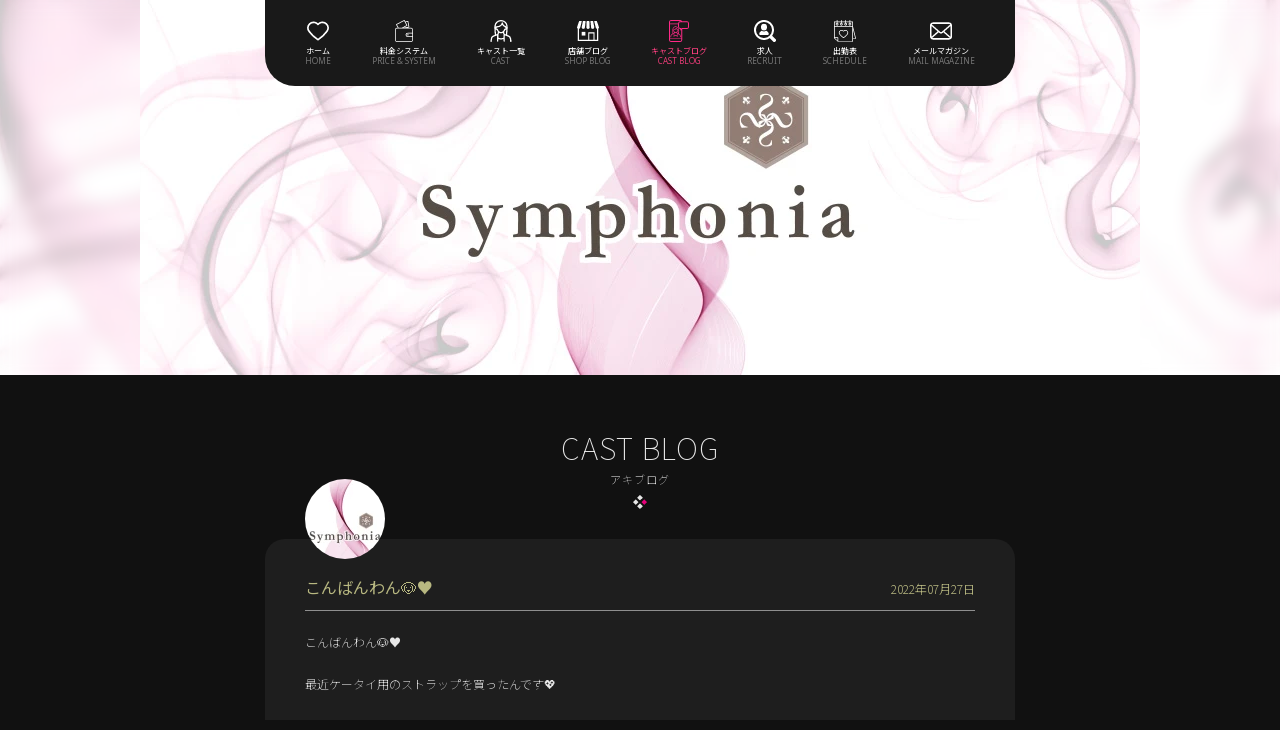

--- FILE ---
content_type: text/html; charset=UTF-8
request_url: https://tokorozawa-symphonia.com/cast/118270/blog/4304888/
body_size: 10579
content:
<!DOCTYPE html>
<html lang="ja">
<head>
  <meta charset="UTF-8">
  <title>「こんばんわん🐶♥」アキ | Symphonia（シンフォニア） | 所沢 いちゃキャバ</title>
  <meta name="viewport" content="width=device-width, initial-scale=1.0">
<meta http-equiv="X-UA-Compatible" content="ie=edge">
  <meta name="description" content="所沢いちゃキャバSymphonia（シンフォニア）のキャスト【アキ】のブログ「こんばんわん🐶♥」です。可愛い自撮りやコスプレなどのイベント写真、プライベートの様子など【アキ】の魅力がたっぷり。">
  <!--CSS-->
  <link rel="preload" as="style" href="/build/assets/common-0eb9b628.css" /><link rel="stylesheet" href="/build/assets/common-0eb9b628.css" />      <link rel="preload" as="style" href="/build/assets/cast_blog-1ad69f29.css" /><link rel="stylesheet" href="/build/assets/cast_blog-1ad69f29.css" />    <style >[wire\:loading], [wire\:loading\.delay], [wire\:loading\.inline-block], [wire\:loading\.inline], [wire\:loading\.block], [wire\:loading\.flex], [wire\:loading\.table], [wire\:loading\.grid], [wire\:loading\.inline-flex] {display: none;}[wire\:loading\.delay\.shortest], [wire\:loading\.delay\.shorter], [wire\:loading\.delay\.short], [wire\:loading\.delay\.long], [wire\:loading\.delay\.longer], [wire\:loading\.delay\.longest] {display:none;}[wire\:offline] {display: none;}[wire\:dirty]:not(textarea):not(input):not(select) {display: none;}input:-webkit-autofill, select:-webkit-autofill, textarea:-webkit-autofill {animation-duration: 50000s;animation-name: livewireautofill;}@keyframes livewireautofill { from {} }</style>
  <!-- OGP -->
  <meta property="og:locale" content="ja_JP">
<meta property="og:type" content="website">
<meta property="og:title" content="「こんばんわん🐶♥」アキ | Symphonia（シンフォニア） | 所沢 いちゃキャバ">
<meta property="og:description" content="所沢いちゃキャバSymphonia（シンフォニア）のキャスト【アキ】のブログ「こんばんわん🐶♥」です。可愛い自撮りやコスプレなどのイベント写真、プライベートの様子など【アキ】の魅力がたっぷり。">
<meta property="og:url" content="https://tokorozawa-symphonia.com/cast/118270/blog/4304888/">
<meta property="og:site_name" content="所沢いちゃキャバSymphonia（シンフォニア）">
<meta property="og:image" content="https://cabanavi.info/images/thumbnails/oOIVkE0xuLD5zSrmQig5oXaKXX1hy0oDXOsyY1Lg_720_400_6.jpg">
<meta name="twitter:card" content="summary_large_image"/>
<meta name="twitter:title" content="「こんばんわん🐶♥」アキ | Symphonia（シンフォニア） | 所沢 いちゃキャバ">
<meta name="twitter:description" content="所沢いちゃキャバSymphonia（シンフォニア）のキャスト【アキ】のブログ「こんばんわん🐶♥」です。可愛い自撮りやコスプレなどのイベント写真、プライベートの様子など【アキ】の魅力がたっぷり。">
<meta name="twitter:image" content="https://cabanavi.info/images/thumbnails/oOIVkE0xuLD5zSrmQig5oXaKXX1hy0oDXOsyY1Lg_720_400_6.jpg">
  <!-- Google Tag Manager -->
<script>
	(function(w, d, s, l, i) {
		w[l] = w[l] || [];
		w[l].push({
			'gtm.start': new Date().getTime(),
			event: 'gtm.js'
		});
		var f = d.getElementsByTagName(s)[0],
			j = d.createElement(s),
			dl = l != 'dataLayer' ? '&l=' + l : '';
		j.async = true;
		j.src =
			'https://www.googletagmanager.com/gtm.js?id=' + i + dl;
		f.parentNode.insertBefore(j, f);
	})(window, document, 'script', 'dataLayer', 'GTM-T3QGVXLP');
</script>
<!-- End Google Tag Manager -->
  <style>
    .mv-pc-blur {
        background: url('https://cabanavi.info/images/thumbnails/c7d10063f218402274770de3f250f0a0f5f89ec9.jpg') repeat center;
        background-attachment: fixed;
        background-position: center center;
        background-repeat: no-repeat;
        background-size: cover;
    }
</style>
</head>

<body class="initial_loading">
<!-- Google Tag Manager (noscript) -->
<noscript><iframe src="https://www.googletagmanager.com/ns.html?id=GTM-T3QGVXLP"
		height="0" width="0" style="display:none;visibility:hidden"></iframe></noscript>
<!-- End Google Tag Manager (noscript) -->

<div class="wrap">

    <!--header-->
<header>
    <div class="container">
        <nav id="header-nav">
            <ul>
                                    <li class="">
                        <a href="/">
                            <svg xmlns="http://www.w3.org/2000/svg" viewBox="0 0 30.83 26.68">
  <g id="menu_home">
    <path d="M30.83,9a10,10,0,0,1-1.93,5.44h0A46.3,46.3,0,0,1,16,26.52h0a1.21,1.21,0,0,1-.2.09l-.08,0a1.54,1.54,0,0,1-.3,0h-.1l-.21,0s-.07,0-.1,0a.64.64,0,0,1-.19-.08h0a46.15,46.15,0,0,1-12.87-12h0s0,0,0,0A9.88,9.88,0,0,1,0,9,9.3,9.3,0,0,1,9.54,0a9.37,9.37,0,0,1,5.87,2.47A9.35,9.35,0,0,1,21.29,0,9.3,9.3,0,0,1,30.83,9Zm-3.89,4.11A7.8,7.8,0,0,0,28.46,9a6.93,6.93,0,0,0-7.17-6.65c-1.57,0-3.28.87-5.1,2.57,0,0-.05,0-.07.06l0,0a1.18,1.18,0,0,1-1.57-.13l-.13-.17C12.65,3.17,11,2.37,9.54,2.37A6.93,6.93,0,0,0,2.37,9a7.61,7.61,0,0,0,1.52,4.11h0a43.89,43.89,0,0,0,11.51,11,43.76,43.76,0,0,0,11.52-11Z"/>
  </g>
</svg>                            <br>
                            <span>ホーム</span>
                            <span>HOME</span>
                        </a>
                    </li>
                                                    <li class="">
                        <a href="/system/">
                            <svg xmlns="http://www.w3.org/2000/svg" viewBox="0 0 27.26 33.33">
  <g id="menu_price_system">
    <path d="M24.15,11.7H18.87l2.38-.49a.58.58,0,0,0,.46-.67L20.23,2a.6.6,0,0,0-.68-.48l-4,.69-1-1.93a.59.59,0,0,0-.79-.24L1.92,6.34a.58.58,0,0,0-.25.79L4.09,11.7h-1A3.11,3.11,0,0,0,0,14.81V30.22a3.11,3.11,0,0,0,3.11,3.11h21a3.12,3.12,0,0,0,3.11-3.11V14.81A3.11,3.11,0,0,0,24.15,11.7Zm-5-8.89,1.29,7.37L13,11.7h-.26l5.6-3A.58.58,0,0,0,18.61,8L16.17,3.33ZM3,7.1,13.81,1.38,17.3,8l-7,3.71H5.41ZM24.15,32.16h-21a1.94,1.94,0,0,1-1.94-1.94V14.81a1.94,1.94,0,0,1,1.94-1.94h21a1.94,1.94,0,0,1,1.94,1.94V19.4H19.15a3.11,3.11,0,0,0,0,6.22h6.94v4.6A1.94,1.94,0,0,1,24.15,32.16Zm1.94-7.71H19.15a1.94,1.94,0,0,1,0-3.87h6.94Z"/>
    <path d="M18.52,22.51a1,1,0,1,0,1-1A1,1,0,0,0,18.52,22.51Z"/>
  </g>
</svg>                            <br>
                            <span>料金システム</span>
                            <span>PRICE &amp; SYSTEM</span>
                        </a>
                    </li>
                                                    <li class="">
                        <a href="/cast/">
                            <svg xmlns="http://www.w3.org/2000/svg" viewBox="0 0 28.09 29.46">
  <g id="menu_cast">
    <path d="M26.23,21.83A13,13,0,0,0,22.47,20c0-2,.16-4.77.47-8.48s-.5-6.75-2.39-8.81A8.93,8.93,0,0,0,14.05,0a8.92,8.92,0,0,0-6.5,2.73c-1.9,2.06-2.7,5-2.39,8.81S5.58,18,5.62,20a13.13,13.13,0,0,0-3.76,1.81C.08,23.51,0,28.55,0,28.6a.86.86,0,0,0,1.72,0c0-1.49.45-4.7,1.32-5.51a15,15,0,0,1,3.37-1.53c.94-.35,1.74-.65,2.4-.95,0,.92,0,2.1,0,3.27,0,2,0,3.87,0,4.31a.87.87,0,0,0,.83.89h0a.87.87,0,0,0,.86-.83c0-.33,0-1.4,0-2.7a12.54,12.54,0,0,0,7,0c0,1.3,0,2.37,0,2.7a.85.85,0,0,0,.85.83h0a.85.85,0,0,0,.83-.89c0-.44,0-2.35,0-4.31,0-1.17,0-2.35,0-3.27.66.3,1.46.6,2.4.95a14.81,14.81,0,0,1,3.37,1.53c.87.81,1.33,4,1.33,5.51a.86.86,0,1,0,1.71,0C28.09,28.55,28,23.51,26.23,21.83ZM19,18.55l-.13-.09a.89.89,0,0,1-.14-.13,4.29,4.29,0,0,1-.29-2.2c0-.19,0-.4,0-.61a10.48,10.48,0,0,0,1.27-2.21h0a2.29,2.29,0,0,0,1.38-.78c-.22,2.84-.33,5.11-.37,6.84A11.18,11.18,0,0,1,19,18.55ZM7,12.53a2.27,2.27,0,0,0,1.37.78h0a10.48,10.48,0,0,0,1.27,2.21c0,.21,0,.42,0,.61a4.34,4.34,0,0,1-.29,2.19,6.53,6.53,0,0,1-2,1.05C7.28,17.64,7.17,15.37,7,12.53Zm2.78-.34A.86.86,0,0,0,9,11.64a4.53,4.53,0,0,1-.46,0c-.13,0-.35-.2-.52-.51s-.19-.66-.11-.68a.85.85,0,0,0,.79-.2A.84.84,0,0,0,8.87,10a8,8,0,0,0,6.78-3.46,5.38,5.38,0,0,0,3.49,2.89v.05a.83.83,0,0,0,.3.73.88.88,0,0,0,.81.18,1.1,1.1,0,0,1-.16.72c-.16.31-.39.5-.51.51s-.34,0-.46,0a.86.86,0,0,0-.76.55c-1,2.62-2.46,4-4.3,4S10.76,14.81,9.74,12.19Zm-.93-8.3a7.19,7.19,0,0,1,5.24-2.17,7.17,7.17,0,0,1,5.23,2.17,8.09,8.09,0,0,1,2,5.1,1.51,1.51,0,0,0-.35-.2V8.73a.87.87,0,0,0-.69-.83c-2.14-.42-3.2-1.64-3.56-4.06a.86.86,0,0,0-1.69,0C14.51,5.94,12.46,8.4,8.1,8.27a.85.85,0,0,0-.64.25.78.78,0,0,0-.16.24A1.45,1.45,0,0,0,6.85,9,8.2,8.2,0,0,1,8.81,3.89ZM17.56,23.7a8.29,8.29,0,0,1-3.51.63,8.26,8.26,0,0,1-3.51-.63c0-1.66,0-3.32,0-4.16a1.52,1.52,0,0,0,.35-.46,4.6,4.6,0,0,0,.46-2,5.14,5.14,0,0,0,2.71.76,5.08,5.08,0,0,0,2.7-.76,4.75,4.75,0,0,0,.46,2,1.7,1.7,0,0,0,.35.46C17.57,20.38,17.56,22,17.56,23.7Z"/>
  </g>
</svg>                            <br>
                            <span>キャスト一覧</span>
                            <span>CAST</span>
                        </a>
                    </li>
                                                    <li class="">
                        <a href="/blog/">
                            <svg xmlns="http://www.w3.org/2000/svg" viewBox="0 0 27.8 25.41">
  <g id="menu_shop_blog">
    <path d="M8,10.09A2.1,2.1,0,0,0,10.09,8l.76-8H7.51L5.91,8A2.09,2.09,0,0,0,8,10.09Z"/><path d="M13.9,10.09A2.09,2.09,0,0,0,16,8l-.42-8H12.23l-.42,8A2.1,2.1,0,0,0,13.9,10.09Z"/><path d="M19.81,10.09A2.1,2.1,0,0,0,21.9,8L20.3,0H17l.77,8A2.09,2.09,0,0,0,19.81,10.09Z"/><path d="M25,0H21.68l1.94,8a2.08,2.08,0,0,0,1.58,2V23.66H22.05V14.43H14.11v9.23H2.6V10A2.07,2.07,0,0,0,4.18,8L6.12,0H2.78L0,8A2.09,2.09,0,0,0,.85,9.67V25.41H27V9.67A2.09,2.09,0,0,0,27.8,8ZM20.74,23.66H15.42V15.74h5.32Z"/><rect x="5.94" y="13.81" width="4.65" height="4.65"/>
  </g>
</svg>                            <br>
                            <span>店舗ブログ</span>
                            <span>SHOP BLOG</span>
                        </a>
                    </li>
                                                    <li class="current">
                        <a href="/cast_blog/">
                            <svg xmlns="http://www.w3.org/2000/svg" viewBox="0 0 29.46 32.27">
  <g id="menu_cast_blog">
    <path d="M26.27,1.8H19.2A3.19,3.19,0,0,0,16.34,0H3.19A3.19,3.19,0,0,0,0,3.19V29.08a3.19,3.19,0,0,0,3.19,3.19H16.34a3.19,3.19,0,0,0,3.19-3.19V13.22l.06-.05h6.68A3.19,3.19,0,0,0,29.46,10V5A3.2,3.2,0,0,0,26.27,1.8ZM3.19,1.37H16.34a1.79,1.79,0,0,1,1.15.43h-.86A3.2,3.2,0,0,0,13.44,5v.31H1.37V3.19A1.83,1.83,0,0,1,3.19,1.37ZM16.34,30.9H3.19a1.83,1.83,0,0,1-1.82-1.82V27.17H18.16v1.91A1.83,1.83,0,0,1,16.34,30.9Zm1.82-4.65H1.37v-20H13.44V10a3.2,3.2,0,0,0,3.1,3.19v1.39a.69.69,0,0,0,.43.63.58.58,0,0,0,.26.05.67.67,0,0,0,.48-.2l.45-.45ZM28.09,10a1.83,1.83,0,0,1-1.82,1.82h-7a.67.67,0,0,0-.48.2l-.91.9v-.42a.67.67,0,0,0-.68-.68h-.6A1.83,1.83,0,0,1,14.81,10V5a1.82,1.82,0,0,1,1.82-1.82h9.64A1.82,1.82,0,0,1,28.09,5Z"/>
    <path d="M14.25,20.16c0-1.05.09-2.54.25-4.51A6,6,0,0,0,13.23,11a4.85,4.85,0,0,0-6.92,0A5.91,5.91,0,0,0,5,15.65c.16,2,.22,3.46.24,4.51a7,7,0,0,0-2,1c-.95.9-1,3.58-1,3.6a.46.46,0,1,0,.92,0,5.8,5.8,0,0,1,.7-2.93A8.17,8.17,0,0,1,5.7,21c.51-.19.92-.36,1.28-.52,0,.49,0,1.13,0,1.75v2.3a.46.46,0,0,0,.44.47h0a.46.46,0,0,0,.46-.44V23.1a6.4,6.4,0,0,0,1.87.27,6.3,6.3,0,0,0,1.86-.27v1.44a.46.46,0,0,0,.46.44h0a.46.46,0,0,0,.45-.47c0-.24,0-1.25,0-2.3V20.46c.36.16.77.33,1.28.52a8,8,0,0,1,1.79.81,5.7,5.7,0,0,1,.71,2.93.46.46,0,1,0,.91,0s0-2.7-1-3.6A7,7,0,0,0,14.25,20.16Zm-1.83-.78-.07-.05a.23.23,0,0,1-.07-.07,2.24,2.24,0,0,1-.16-1.17v-.33a5.08,5.08,0,0,0,.68-1.17h0a1.2,1.2,0,0,0,.73-.42c-.11,1.52-.17,2.72-.2,3.64A6.3,6.3,0,0,1,12.42,19.38ZM6,16.17a1.22,1.22,0,0,0,.74.42h0a5.47,5.47,0,0,0,.68,1.17v.33a2.19,2.19,0,0,1-.15,1.16,3.28,3.28,0,0,1-1.07.56C6.16,18.89,6.11,17.69,6,16.17ZM7.48,16a.47.47,0,0,0-.41-.29l-.24,0a.49.49,0,0,1-.27-.27c-.11-.19-.11-.35-.06-.36a.5.5,0,0,0,.42-.11A.34.34,0,0,0,7,14.82,4.26,4.26,0,0,0,10.62,13a2.84,2.84,0,0,0,1.85,1.54v0a.45.45,0,0,0,.16.39.47.47,0,0,0,.43.09.56.56,0,0,1-.08.39.53.53,0,0,1-.28.27l-.24,0a.44.44,0,0,0-.4.29c-.54,1.4-1.31,2.11-2.29,2.11S8,17.39,7.48,16ZM7,11.58a3.92,3.92,0,0,1,5.57,0,4.26,4.26,0,0,1,1,2.71l-.18-.11v0a.47.47,0,0,0-.37-.44,2.2,2.2,0,0,1-1.89-2.16.47.47,0,0,0-.44-.39.46.46,0,0,0-.46.36C10,12.67,8.92,14,6.6,13.9a.48.48,0,0,0-.34.14.6.6,0,0,0-.09.13.7.7,0,0,0-.23.11A4.31,4.31,0,0,1,7,11.58ZM7.9,22.12c0-.9,0-1.8,0-2.24a1.24,1.24,0,0,0,.18-.22,2.68,2.68,0,0,0,.25-1.06,2.73,2.73,0,0,0,2.88,0,2.5,2.5,0,0,0,.24,1.06,1,1,0,0,0,.19.22c0,.44,0,1.34,0,2.24a4.48,4.48,0,0,1-1.86.33A4.5,4.5,0,0,1,7.9,22.12Z"/>
  </g>
</svg>                            <br>
                            <span>キャストブログ</span>
                            <span>CAST BLOG</span>
                        </a>
                    </li>
                                                    <li class="">
                        <a href="/recruit/">
                            <svg xmlns="http://www.w3.org/2000/svg" viewBox="0 0 33.68 33.7">
  <g id="menu_recruit">
    <path d="M18.74,16.35a6,6,0,0,1-6.88,0,7.2,7.2,0,0,0-3.39,3.16c-.84,1.51-.18,3.64,1.29,3.64H20.84c1.47,0,2.14-2.13,1.29-3.64A7.2,7.2,0,0,0,18.74,16.35Z"/>
    <path d="M15.3,16a4.53,4.53,0,0,0,4.53-4.53V10.39a4.53,4.53,0,1,0-9.06,0v1.09A4.53,4.53,0,0,0,15.3,16Z"/>
    <path d="M32.73,29.09l-5-4.86a15.31,15.31,0,1,0-3.5,3.5l4.86,5a2.37,2.37,0,0,0,3.73.15A2.43,2.43,0,0,0,32.73,29.09ZM6.6,24A12.3,12.3,0,1,1,24,24,12.31,12.31,0,0,1,6.6,24Z"/>
  </g>
</svg>                            <br>
                            <span>求人</span>
                            <span>RECRUIT</span>
                        </a>
                    </li>
                                                    <li class="">
                        <a href="/cast_schedules/">
                            <svg xmlns="http://www.w3.org/2000/svg" viewBox="0 0 32.92 32.78">
  <g id="eventnews">
    <path d="M32.92,27.76h0a0,0,0,0,1,0,0v.06s0,0,0,.05a.07.07,0,0,1,0,.05.17.17,0,0,0,0,.05l0,0,0,0,0,0,0,0,0,0,0,0,0,0-.06,0h0l-.12,0H28.44v3.85a.54.54,0,0,1-.54.54l-21.76,0a.39.39,0,0,1-.18,0,.54.54,0,0,1-.39-.16L.16,27.21A.53.53,0,0,1,0,26.64a.43.43,0,0,1,0-.19V9.69H0v-7A.55.55,0,0,1,.54,2.1H4.06V.54A.54.54,0,0,1,4.6,0a.55.55,0,0,1,.55.54V2.1h5.32V.54a.55.55,0,0,1,1.09,0V2.1h5.32V.54A.55.55,0,0,1,17.43,0,.54.54,0,0,1,18,.54V2.1H23.3V.54a.54.54,0,1,1,1.08,0V2.1H27.9a.55.55,0,0,1,.54.55v7l4.46,18h0a.13.13,0,0,1,0,.06S32.92,27.74,32.92,27.76Zm-1.24-.54L28.44,14.14V27.22Zm-4.32,4.4V10.24H1.08V25.91H6a.54.54,0,0,1,.54.54v5.21Zm0-22.48v-6h-3V4.43a1.89,1.89,0,1,1-1.08,0V3.19H18V4.43a1.9,1.9,0,1,1-1.09,0V3.19H11.56V4.43a1.9,1.9,0,1,1-1.09,0V3.19H5.15V4.43a1.9,1.9,0,1,1-1.09,0V3.19h-3v6Zm-2.73-2.9a.81.81,0,1,0-.81.81A.81.81,0,0,0,24.63,6.24Zm-6.41,0a.81.81,0,1,0-.81.81A.81.81,0,0,0,18.22,6.24Zm-6.41,0a.81.81,0,1,0-.81.81A.81.81,0,0,0,11.81,6.24ZM5.42,30.93V27H1.48Zm0-24.69a.81.81,0,0,0-.81-.81.81.81,0,1,0,.81.81Z"/>
    <path d="M21.27,19a4.57,4.57,0,0,1-.88,2.48h0A20.87,20.87,0,0,1,14.5,27h0l-.08,0-.05,0-.11,0H14.2l-.12,0,0,0L14,27h0a21,21,0,0,1-5.88-5.5h0A4.44,4.44,0,0,1,7.17,19a4.19,4.19,0,0,1,7.05-3,4.19,4.19,0,0,1,7,3Zm-1.78,1.87a3.54,3.54,0,0,0,.7-1.87,3.18,3.18,0,0,0-3.28-3.05,3.59,3.59,0,0,0-2.33,1.18l0,0a0,0,0,0,1,0,0,.53.53,0,0,1-.72-.06L13.75,17a3.5,3.5,0,0,0-2.21-1.08A3.18,3.18,0,0,0,8.26,19,3.43,3.43,0,0,0,9,20.85H9a20.15,20.15,0,0,0,5.27,5,20.15,20.15,0,0,0,5.27-5Z"/>
  </g>
</svg>                            <br>
                            <span>出勤表</span>
                            <span>SCHEDULE</span>
                        </a>
                    </li>
                                                    <li class="">
                        <a href="/magazine/">
                            <svg xmlns="http://www.w3.org/2000/svg" viewBox="0 0 39.9 31.31">
  <g id="menu_mailmagazine">
    <path d="M39.79,4.46A5.48,5.48,0,0,0,38.65,2a5,5,0,0,0-.38-.42A5.49,5.49,0,0,0,34.36,0H5.53A5.53,5.53,0,0,0,1.62,1.62,4.83,4.83,0,0,0,1.25,2,5.27,5.27,0,0,0,.11,4.46,5.47,5.47,0,0,0,0,5.53V25.78a5.57,5.57,0,0,0,1.62,3.91c.13.13.25.24.38.35a5.51,5.51,0,0,0,3.53,1.27H34.36A5.47,5.47,0,0,0,37.89,30a3.15,3.15,0,0,0,.38-.35A5.59,5.59,0,0,0,39.44,28h0a5.34,5.34,0,0,0,.46-2.19V5.53A5.47,5.47,0,0,0,39.79,4.46ZM3.62,3.62a2.7,2.7,0,0,1,1.91-.79H34.36a2.68,2.68,0,0,1,1.91.79,2.17,2.17,0,0,1,.24.29L21.4,17.08a2.19,2.19,0,0,1-1.45.54,2.24,2.24,0,0,1-1.46-.54L3.39,3.9A2,2,0,0,1,3.62,3.62ZM2.83,25.78v-19l10.94,9.54L2.84,25.9A.49.49,0,0,1,2.83,25.78Zm31.53,2.7H5.53a2.69,2.69,0,0,1-1.33-.35l11.53-10L16.8,19a4.79,4.79,0,0,0,6.3,0l1.07-.94L35.7,28.13A2.73,2.73,0,0,1,34.36,28.48Zm2.7-2.7v.12L26.13,16.38,37.06,6.84Z"/>
  </g>
</svg>                            <br>
                            <span>メールマガジン</span>
                            <span>MAIL MAGAZINE</span>
                        </a>
                    </li>
                            </ul>
        </nav>
        <div class="toggle" onclick="toggle()">
        </div>
    </div>
</header>

<!--mv-->
<!-- PC -->
<div class="mv-pc-blur">
        <div class="mv-pc">
        <img src="https://cabanavi.info/images/thumbnails/c7d10063f218402274770de3f250f0a0f5f89ec9.jpg" width="" height="" alt="">
    </div>
    </div>

<!-- SP -->
<div class="mv-sp">
    <img src="https://cabanavi.info/images/thumbnails/c7d10063f218402274770de3f250f0a0f5f89ec9.jpg" width="100%" height="" alt="">
  </div>

    <!--CAST BLOG-->
    <section class="cast-blog2 slow">
    <div class="container">
        <h1 class="sec-title slow">
            CAST BLOG<br>
            <span>アキブログ</span><br>
            <svg xmlns="http://www.w3.org/2000/svg" viewBox="0 0 17.02 17.3">
  <defs>
    <style>.cls-under-1{fill:#fff;}.cls-under-2{fill:#ff0086;}</style>
  </defs>
  <g id="ch_under">
    <rect class="cls-under-1" x="0.99" y="6.39" width="4.8" height="4.8" transform="translate(7.21 0.17) rotate(45)"/>
    <rect class="cls-under-1" x="6.11" y="11.5" width="4.8" height="4.8" transform="translate(12.32 -1.95) rotate(45)"/>
    <rect class="cls-under-1" x="6.1" y="0.99" width="4.8" height="4.8" transform="translate(4.89 -5.02) rotate(45)"/>
    <rect class="cls-under-2" x="11.23" y="6.4" width="4.8" height="4.8" transform="translate(10.21 -7.06) rotate(45)"/>
  </g>
</svg>        </h1>

        <div class="cb2_cast-blog slow">
            <a href="/cast/118270/">
                <img class="circle"
                     src="https://cabanavi.info/images/thumbnails/1f94964d30323998afc2461b67cba8d2db4a079d_80_80_6.jpg"
                     width="80" height="80" alt="アキ">
            </a>
            <div class="cb2_cast-blog_title">
                <h4>こんばんわん🐶♥</h4>
                <div class="title-date">
                    <time datetime="2022-07-27 22:12:37">2022年07月27日</time>
                </div>
            </div>

            <article>
                <p>
                    こんばんわん🐶♥<br /><br />最近ケータイ用のストラップを買ったんです💖<br /><br />わたし普段ポケットがない服を着ることが多いのでケータイをカバンに入れるようにしてるんですけど、たまにケータイを持っていくのを忘れちゃうんですよね😅<br /><br />なのでずっと買うか迷ってたのを買っちゃいました🥰<br /><br />海外発送なので届くのが1週間後の予定なんですけど待ちきれないです🥺🤍笑笑<br /><br />今日も21時半からお店にいるのでお待ちしてます🧸💕
                </p>
                                    <div class="cb2_cast-blog_photo">
                                                    <a class="light-box slow"
                               href="https://cabanavi.info/images/thumbnails/oOIVkE0xuLD5zSrmQig5oXaKXX1hy0oDXOsyY1Lg.jpg"
                               data-lightbox="group">
                                <img
                                    src="https://cabanavi.info/images/thumbnails/oOIVkE0xuLD5zSrmQig5oXaKXX1hy0oDXOsyY1Lg_300_300_6.jpg"
                                    width="300" height="300" loading="lazy"
                                    alt="こんばんわん🐶♥の写真1枚目">
                            </a>
                                            </div>
                
                            </article>
        </div>

        <!--ページネーション-->
        <div class="cb2_cast-blog_btn slow fadein">
            <button>
            <a href="/cast/118270/blog/4305807/" class="prev">
                <span>前の記事へ</span> | PREV
            </a>
        </button>
                <button>
            <a href="/cast/118270/blog/4303866/" class="next">
                NEXT | <span>次の記事へ</span>
            </a>
        </button>
    </div>
    </div>
</section>


    <!--この記事へのコメント-->
    
    <!--コメントを投稿する-->
    <section class="cb2_post">
        <div class="container">
            <h2 class="sec-title fadein">
                POST A COMMENT<br>
                <span>コメントを投稿する</span><br>
                <svg xmlns="http://www.w3.org/2000/svg" viewBox="0 0 17.02 17.3">
  <defs>
    <style>.cls-under-1{fill:#fff;}.cls-under-2{fill:#ff0086;}</style>
  </defs>
  <g id="ch_under">
    <rect class="cls-under-1" x="0.99" y="6.39" width="4.8" height="4.8" transform="translate(7.21 0.17) rotate(45)"/>
    <rect class="cls-under-1" x="6.11" y="11.5" width="4.8" height="4.8" transform="translate(12.32 -1.95) rotate(45)"/>
    <rect class="cls-under-1" x="6.1" y="0.99" width="4.8" height="4.8" transform="translate(4.89 -5.02) rotate(45)"/>
    <rect class="cls-under-2" x="11.23" y="6.4" width="4.8" height="4.8" transform="translate(10.21 -7.06) rotate(45)"/>
  </g>
</svg>            </h2>
            <p class="fadein">
                以下のような内容については削除させていただく場合がございますのでご了承ください。<br>
                ・他人を誹謗、中傷する発言　<br class="sp-on">・公序良俗に反する内容　<br class="sp-on">・その他不適切な内容
            </p>
            <hr class="fadein">

            <div class="fadein">
                <form wire:id="BIEXFNBKMixrGqr4BBv3" wire:initial-data="{&quot;fingerprint&quot;:{&quot;id&quot;:&quot;BIEXFNBKMixrGqr4BBv3&quot;,&quot;name&quot;:&quot;comment-form&quot;,&quot;locale&quot;:&quot;ja&quot;,&quot;path&quot;:&quot;cast\/118270\/blog\/4304888&quot;,&quot;method&quot;:&quot;GET&quot;,&quot;v&quot;:&quot;acj&quot;},&quot;effects&quot;:{&quot;listeners&quot;:[]},&quot;serverMemo&quot;:{&quot;children&quot;:[],&quot;errors&quot;:[],&quot;htmlHash&quot;:&quot;d7e94150&quot;,&quot;data&quot;:{&quot;infoMessage&quot;:null,&quot;shop&quot;:[],&quot;name&quot;:null,&quot;comment&quot;:null,&quot;tl&quot;:[]},&quot;dataMeta&quot;:{&quot;models&quot;:{&quot;shop&quot;:{&quot;class&quot;:&quot;App\\Models\\Shop&quot;,&quot;id&quot;:5603,&quot;relations&quot;:[&quot;area3&quot;,&quot;category3&quot;,&quot;gitTemplateShop&quot;,&quot;gitTemplateShop.gitTemplate&quot;,&quot;originalDomain&quot;,&quot;hpMainImage&quot;,&quot;hpMainImage.photo&quot;],&quot;connection&quot;:&quot;mysql&quot;,&quot;collectionClass&quot;:null},&quot;tl&quot;:{&quot;class&quot;:&quot;App\\Models\\BlogArticle&quot;,&quot;id&quot;:4304888,&quot;relations&quot;:[&quot;photos&quot;,&quot;cast&quot;,&quot;cast.mainPhoto&quot;,&quot;cast.shop&quot;,&quot;cast.shop.area3&quot;,&quot;cast.shop.category3&quot;,&quot;cast.shop.castNoImage&quot;,&quot;cast.shop.castNoImage.photo&quot;,&quot;blog_video&quot;,&quot;comments&quot;,&quot;blog&quot;],&quot;connection&quot;:&quot;mysql&quot;,&quot;collectionClass&quot;:null}}},&quot;checksum&quot;:&quot;1f30d260f50fed56448600a29f7b679849770d7e54bae038a80ef5ef13214e90&quot;}}" wire:submit.prevent="postComment" class="postForm">
    <dl>
        <dt>お名前</dt>
        <dd>
            <input wire:model.lazy="name" type="text" maxlength="10">
                    </dd>
        <dt>コメント</dt>
        <dd>
            <textarea wire:model.lazy="comment" required></textarea>
                    </dd>
            </dl>
    <button class="post-btn">
        投稿する
    </button>
</form>

<!-- Livewire Component wire-end:BIEXFNBKMixrGqr4BBv3 -->            </div>
        </div>
    </section>

    <!--過去の記事-->
    <section class="cb2_past-articles">
        <div class="container">
            <h2 class="sec-title fadein">
                PAST ARTICLES<br>
                <span>過去の記事</span><br>
                <svg xmlns="http://www.w3.org/2000/svg" viewBox="0 0 17.02 17.3">
  <defs>
    <style>.cls-under-1{fill:#fff;}.cls-under-2{fill:#ff0086;}</style>
  </defs>
  <g id="ch_under">
    <rect class="cls-under-1" x="0.99" y="6.39" width="4.8" height="4.8" transform="translate(7.21 0.17) rotate(45)"/>
    <rect class="cls-under-1" x="6.11" y="11.5" width="4.8" height="4.8" transform="translate(12.32 -1.95) rotate(45)"/>
    <rect class="cls-under-1" x="6.1" y="0.99" width="4.8" height="4.8" transform="translate(4.89 -5.02) rotate(45)"/>
    <rect class="cls-under-2" x="11.23" y="6.4" width="4.8" height="4.8" transform="translate(10.21 -7.06) rotate(45)"/>
  </g>
</svg>            </h2>

            <div class="cb2_past-articles_items">
                                    <div class="cb2_past-articles_item fadein">
                      <a href="/cast/118270/blog/4303866/">
                        <div class="cb2_past-articles_info">
                            <time datetime="2022-07-22 21:57:02">2022年07月22日</time>
                            <h4 class="cb2_past-articles_title">
                                こんばんわん🐶❤︎&quot;
                            </h4>
                            <button class="cb2_past-articles_btn01 fadein">
                                <span>
                                    ブログを見る
                                </span>
                            </button>
                        </div>
                                                    <img
                                src="https://cabanavi.info/images/thumbnails/61leYrHQt8fJw7jLxwymmsbgGgEb6HDgtfHYBGw8_200_200_6.jpg"
                                width="" height="" alt="">
                                              </a>
                    </div>
                                    <div class="cb2_past-articles_item fadein">
                      <a href="/cast/118270/blog/4303061/">
                        <div class="cb2_past-articles_info">
                            <time datetime="2022-07-19 06:01:17">2022年07月19日</time>
                            <h4 class="cb2_past-articles_title">
                                おはようございます☀️
                            </h4>
                            <button class="cb2_past-articles_btn01 fadein">
                                <span>
                                    ブログを見る
                                </span>
                            </button>
                        </div>
                                                    <img
                                src="https://cabanavi.info/images/thumbnails/LI6OFSLLj6RD5cFZr8pf2vzJypHW2d4MNux4LoN5_200_200_6.jpg"
                                width="" height="" alt="">
                                              </a>
                    </div>
                                    <div class="cb2_past-articles_item fadein">
                      <a href="/cast/118270/blog/4302798/">
                        <div class="cb2_past-articles_info">
                            <time datetime="2022-07-17 21:38:24">2022年07月17日</time>
                            <h4 class="cb2_past-articles_title">
                                こんばんわん🐶❤︎&quot;
                            </h4>
                            <button class="cb2_past-articles_btn01 fadein">
                                <span>
                                    ブログを見る
                                </span>
                            </button>
                        </div>
                                                    <img
                                src="https://cabanavi.info/images/thumbnails/FE1ATlVMFaxTEFigZXpvZBVqw3ybXjzTCg3itm2z_200_200_6.jpg"
                                width="" height="" alt="">
                                              </a>
                    </div>
                                    <div class="cb2_past-articles_item fadein">
                      <a href="/cast/118270/blog/4302384/">
                        <div class="cb2_past-articles_info">
                            <time datetime="2022-07-15 23:35:48">2022年07月15日</time>
                            <h4 class="cb2_past-articles_title">
                                こんばんわん🐶❤︎&quot;
                            </h4>
                            <button class="cb2_past-articles_btn01 fadein">
                                <span>
                                    ブログを見る
                                </span>
                            </button>
                        </div>
                                              </a>
                    </div>
                                    <div class="cb2_past-articles_item fadein">
                      <a href="/cast/118270/blog/4301657/">
                        <div class="cb2_past-articles_info">
                            <time datetime="2022-07-12 21:55:39">2022年07月12日</time>
                            <h4 class="cb2_past-articles_title">
                                🍀今週のシフトです🍀
                            </h4>
                            <button class="cb2_past-articles_btn01 fadein">
                                <span>
                                    ブログを見る
                                </span>
                            </button>
                        </div>
                                              </a>
                    </div>
                            </div>
        </div>
    </section>


    <!--キャスト自己紹介-->
    <section class="sec_cb2-cast">
    <div class="container">
        <div class="cb2-cast">
            <div class="cb2-cast_l fadein">
              <a href="/cast/118270/">
                <img src="https://cabanavi.info/images/thumbnails/1f94964d30323998afc2461b67cba8d2db4a079d_400_400_6.jpg"
                     width="" height="" alt="アキ">
              </a>
            </div>
            <div class="cb2-cast_r fadein">
                <p class="cb2-cast_name">アキ</p>
                <p class="cb2-cast_comment">
                    
                </p>
                <button class="cb2-profile_btn fadein">
                    <a href="/cast/118270/">
                        プロフィールを見る
                    </a>
                </button>
            </div>
        </div>
    </div>
</section>

    <div class="cb2_past-articles_btn02 slidein">
        <button>
            <a href="/cast_blog/">
                CAST BLOG | <span>他のキャストのブログ</span>
            </a>
        </button>
    </div>


    <!--店舗情報-->
    <section class="sec09 shop-info">
    <div class="container">
        <h2 class="sec-title fadein">
            SHOP INFORMATION<br>
            <span>いちゃキャバシンフォニア店舗情報</span><br>
            <svg xmlns="http://www.w3.org/2000/svg" viewBox="0 0 17.02 17.3">
  <defs>
    <style>.cls-under-1{fill:#fff;}.cls-under-2{fill:#ff0086;}</style>
  </defs>
  <g id="ch_under">
    <rect class="cls-under-1" x="0.99" y="6.39" width="4.8" height="4.8" transform="translate(7.21 0.17) rotate(45)"/>
    <rect class="cls-under-1" x="6.11" y="11.5" width="4.8" height="4.8" transform="translate(12.32 -1.95) rotate(45)"/>
    <rect class="cls-under-1" x="6.1" y="0.99" width="4.8" height="4.8" transform="translate(4.89 -5.02) rotate(45)"/>
    <rect class="cls-under-2" x="11.23" y="6.4" width="4.8" height="4.8" transform="translate(10.21 -7.06) rotate(45)"/>
  </g>
</svg>        </h2>

        
        <div class="address">
            <iframe
                class="fadein"
                width="100%"
                height="200"
                frameborder="0" style="border:0"
                src="https://www.google.com/maps/embed/v1/place?key=AIzaSyC0Op6Lnqabbk9K1ANoY9TT8aC8bxZMV9E&amp;region=JP&amp;zoom=16&amp;language=ja&amp;q=埼玉県所沢市日吉町15-12 田中ビル5F" allowfullscreen>
            </iframe>
            <address class="fadein">
              <p>
                所沢いちゃキャバ<br>
                シンフォニア<br>
                <br>
                埼玉県所沢市日吉町15-12 田中ビル5F<br>
                                    <span>・</span> 西武各線所沢駅西口徒歩2分<br>
                                <br>
                TEL<br>
                ・<a href="tel:0429250111" class="num">
                    042-925-0111
                </a>
                <br>
                営業時間<br>
                ・20:00 ～ LAST
                <br>
                <br>
                店休日<br>
                ・月曜
              </p>
              
              <ul class="shop-sns">
                                                              </ul>
            </address>
        </div>

        <div class="totop fadein">
            <p>
                TOP
            </p>
        </div>
    </div>
</section>

<!--footer-->
    <footer>
    <div class="container">
                    <div class="logo fadein">
                <img src="https://cabanavi.info/images/thumbnails/52c64718660851d41f36b01993e8bbdfd439207d_250_250_5.jpg" width="250" height="250"
                     alt="シンフォニアロゴ">
            </div>
                <nav class="footer-nav fadein">
            <ul>
                                    <li>
                        <a href="/">
                            トップページ
                        </a>
                    </li>
                                                    <li>
                        <a href="/system/">
                            料金システム
                        </a>
                    </li>
                                                    <li>
                        <a href="/cast/">
                            キャスト
                        </a>
                    </li>
                                                    <li>
                        <a href="/cast_schedules/">
                            出勤表
                        </a>
                    </li>
                                                                                    <li>
                        <a href="/blog/">
                            店舗ブログ
                        </a>
                    </li>
                                                    <li>
                        <a href="/cast_blog/">
                            キャストブログ
                        </a>
                    </li>
                                                    <li>
                        <a href="/recruit/">
                            求人
                        </a>
                    </li>
                                                                    <li>
                        <a href="/magazine/">
                            メールマガジン
                        </a>
                    </li>
                                            </ul>
        </nav>
        <p class="copy slow">
            Copyright (C) シンフォニア All Rights Reserved.
        </p>
    </div>
</footer>
</div>


<!--js-->
<script src="https://ajax.googleapis.com/ajax/libs/jquery/3.1.1/jquery.min.js" defer></script>
<script src="/templates/4HBpZSl8kzkPc89o3HBe_1/js/script.js" defer></script>
<script
        type="application/ld+json">{"@context":"https://schema.org","@type":"BreadcrumbList","itemListElement":[{"@type":"ListItem","position":1,"name":"シンフォニア","item":"https://tokorozawa-symphonia.com/"},{"@type":"ListItem","position":2,"name":"キャスト一覧","item":"https://tokorozawa-symphonia.com/cast/"},{"@type":"ListItem","position":3,"name":"アキ","item":"https://tokorozawa-symphonia.com/cast/118270/"},{"@type":"ListItem","position":4,"name":"こんばんわん🐶♥"}]}</script>
    <!--lightbox2-->
    <link rel="preload" href="https://cdnjs.cloudflare.com/ajax/libs/lightbox2/2.7.1/css/lightbox.css" as="style" onload="this.onload=null;this.rel='stylesheet'">
<noscript><link rel="stylesheet" href="https://cdnjs.cloudflare.com/ajax/libs/lightbox2/2.7.1/css/lightbox.css"></noscript><script type="text/javascript" src="https://cdnjs.cloudflare.com/ajax/libs/lightbox2/2.7.1/js/lightbox.min.js" defer></script>
    <script src="https://cdn.jsdelivr.net/gh/alpinejs/alpine@v2.7.0/dist/alpine.js" defer></script>
    <script src="/livewire/livewire.js?id=90730a3b0e7144480175" data-turbo-eval="false" data-turbolinks-eval="false" ></script><script data-turbo-eval="false" data-turbolinks-eval="false" >window.livewire = new Livewire();window.Livewire = window.livewire;window.livewire_app_url = '';window.livewire_token = 'UgjGjSZPogSJ6qWQHsyE9BDadC8MLnQsM95XBMnE';window.deferLoadingAlpine = function (callback) {window.addEventListener('livewire:load', function () {callback();});};let started = false;window.addEventListener('alpine:initializing', function () {if (! started) {window.livewire.start();started = true;}});document.addEventListener("DOMContentLoaded", function () {if (! started) {window.livewire.start();started = true;}});</script>
    <script>
        window.addEventListener('DOMContentLoaded', function () {
            window.livewire.on('postAdded', () => {
                setTimeout(() => {
                    document.getElementById("comments").remove();
                    let url = window.location.protocol + '//' + window.location.hostname + window.location.pathname;
                    window.location.href = url + '#comments';
                    window.location.reload();
                }, 0)
            })
        })
    </script>

</body>
</html>
